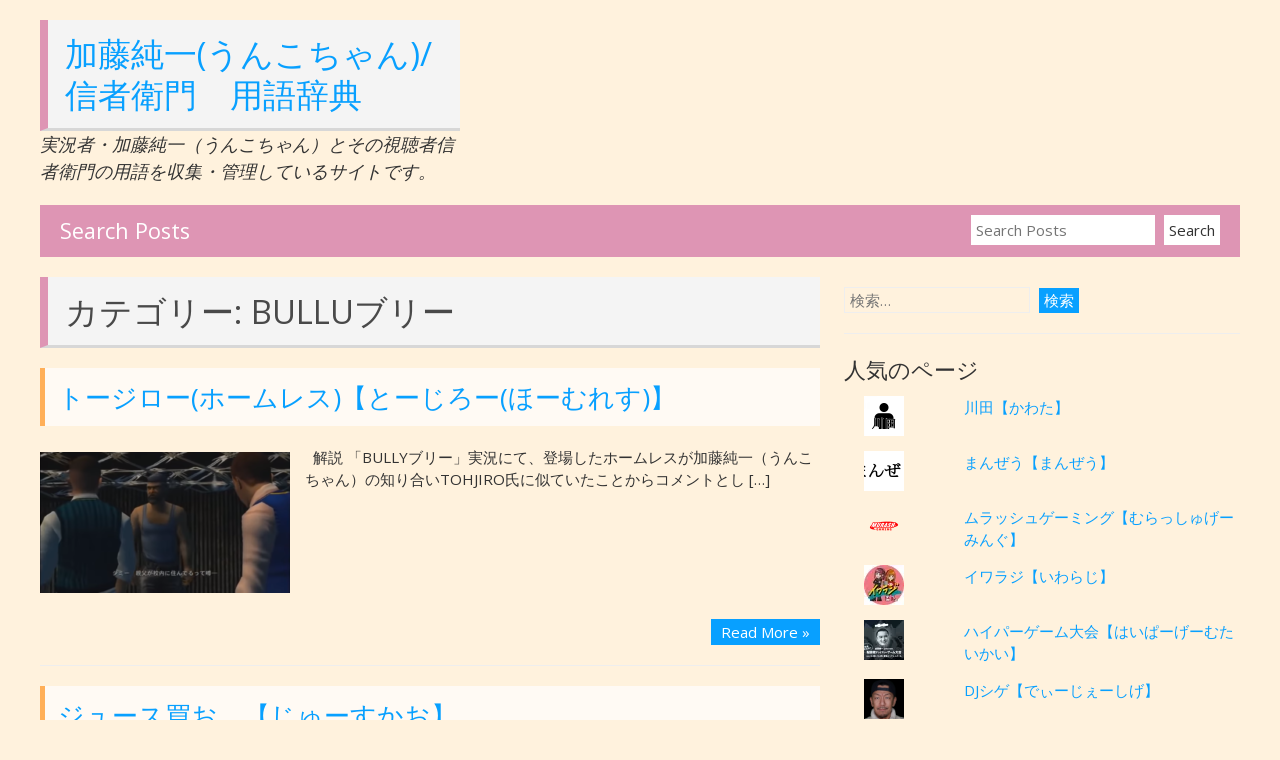

--- FILE ---
content_type: text/html; charset=UTF-8
request_url: https://emonzyaku.com/?cat=335
body_size: 13788
content:


<!DOCTYPE html>
<html lang="ja"
	prefix="og: https://ogp.me/ns#" >
<head>
	<script data-ad-client="ca-pub-6309326606066835" async src="https://pagead2.googlesyndication.com/pagead/js/adsbygoogle.js"></script>
	<meta charset="UTF-8">
	<meta name="viewport" content="width=device-width, initial-scale=1">
	<link rel="profile" href="http://gmpg.org/xfn/11">
		<title>BULLUブリー | 加藤純一(うんこちゃん)/信者衛門　用語辞典</title>

<!-- All In One SEO Pack 3.7.1[360,406] -->
<meta name="robots" content="noindex,follow" />

<script type="application/ld+json" class="aioseop-schema">{"@context":"https://schema.org","@graph":[{"@type":"Organization","@id":"https://emonzyaku.com/#organization","url":"https://emonzyaku.com/","name":"加藤純一(うんこちゃん)/信者衛門　用語辞典","sameAs":[]},{"@type":"WebSite","@id":"https://emonzyaku.com/#website","url":"https://emonzyaku.com/","name":"加藤純一(うんこちゃん)/信者衛門　用語辞典","publisher":{"@id":"https://emonzyaku.com/#organization"},"potentialAction":{"@type":"SearchAction","target":"https://emonzyaku.com/?s={search_term_string}","query-input":"required name=search_term_string"}},{"@type":"CollectionPage","@id":"https://emonzyaku.com/?cat=335#collectionpage","url":"https://emonzyaku.com/?cat=335","inLanguage":"ja","name":"BULLUブリー","isPartOf":{"@id":"https://emonzyaku.com/#website"},"breadcrumb":{"@id":"https://emonzyaku.com/?cat=335#breadcrumblist"}},{"@type":"BreadcrumbList","@id":"https://emonzyaku.com/?cat=335#breadcrumblist","itemListElement":[{"@type":"ListItem","position":1,"item":{"@type":"WebPage","@id":"https://emonzyaku.com/","url":"https://emonzyaku.com/","name":"加藤純一(うんこちゃん)/信者衛門　用語辞典"}},{"@type":"ListItem","position":2,"item":{"@type":"WebPage","@id":"https://emonzyaku.com/?cat=91","url":"https://emonzyaku.com/?cat=91","name":"作品から探す"}},{"@type":"ListItem","position":3,"item":{"@type":"WebPage","@id":"https://emonzyaku.com/?cat=335","url":"https://emonzyaku.com/?cat=335","name":"BULLUブリー"}}]}]}</script>
<link rel="canonical" href="https://emonzyaku.com/?cat=335" />
<!-- All In One SEO Pack -->
<link rel='dns-prefetch' href='//webfonts.xserver.jp' />
<link rel='dns-prefetch' href='//fonts.googleapis.com' />
<link rel='dns-prefetch' href='//s.w.org' />
<link rel='dns-prefetch' href='//c0.wp.com' />
<link rel="alternate" type="application/rss+xml" title="加藤純一(うんこちゃん)/信者衛門　用語辞典 &raquo; フィード" href="https://emonzyaku.com" />
<link rel="alternate" type="application/rss+xml" title="加藤純一(うんこちゃん)/信者衛門　用語辞典 &raquo; コメントフィード" href="https://emonzyaku.com/?feed=comments-rss2" />
<link rel="alternate" type="application/rss+xml" title="加藤純一(うんこちゃん)/信者衛門　用語辞典 &raquo; BULLUブリー カテゴリーのフィード" href="https://emonzyaku.com/?feed=rss2&#038;cat=335" />
		<script type="text/javascript">
			window._wpemojiSettings = {"baseUrl":"https:\/\/s.w.org\/images\/core\/emoji\/13.0.0\/72x72\/","ext":".png","svgUrl":"https:\/\/s.w.org\/images\/core\/emoji\/13.0.0\/svg\/","svgExt":".svg","source":{"concatemoji":"https:\/\/emonzyaku.com\/wp-includes\/js\/wp-emoji-release.min.js?ver=5.5.17"}};
			!function(e,a,t){var n,r,o,i=a.createElement("canvas"),p=i.getContext&&i.getContext("2d");function s(e,t){var a=String.fromCharCode;p.clearRect(0,0,i.width,i.height),p.fillText(a.apply(this,e),0,0);e=i.toDataURL();return p.clearRect(0,0,i.width,i.height),p.fillText(a.apply(this,t),0,0),e===i.toDataURL()}function c(e){var t=a.createElement("script");t.src=e,t.defer=t.type="text/javascript",a.getElementsByTagName("head")[0].appendChild(t)}for(o=Array("flag","emoji"),t.supports={everything:!0,everythingExceptFlag:!0},r=0;r<o.length;r++)t.supports[o[r]]=function(e){if(!p||!p.fillText)return!1;switch(p.textBaseline="top",p.font="600 32px Arial",e){case"flag":return s([127987,65039,8205,9895,65039],[127987,65039,8203,9895,65039])?!1:!s([55356,56826,55356,56819],[55356,56826,8203,55356,56819])&&!s([55356,57332,56128,56423,56128,56418,56128,56421,56128,56430,56128,56423,56128,56447],[55356,57332,8203,56128,56423,8203,56128,56418,8203,56128,56421,8203,56128,56430,8203,56128,56423,8203,56128,56447]);case"emoji":return!s([55357,56424,8205,55356,57212],[55357,56424,8203,55356,57212])}return!1}(o[r]),t.supports.everything=t.supports.everything&&t.supports[o[r]],"flag"!==o[r]&&(t.supports.everythingExceptFlag=t.supports.everythingExceptFlag&&t.supports[o[r]]);t.supports.everythingExceptFlag=t.supports.everythingExceptFlag&&!t.supports.flag,t.DOMReady=!1,t.readyCallback=function(){t.DOMReady=!0},t.supports.everything||(n=function(){t.readyCallback()},a.addEventListener?(a.addEventListener("DOMContentLoaded",n,!1),e.addEventListener("load",n,!1)):(e.attachEvent("onload",n),a.attachEvent("onreadystatechange",function(){"complete"===a.readyState&&t.readyCallback()})),(n=t.source||{}).concatemoji?c(n.concatemoji):n.wpemoji&&n.twemoji&&(c(n.twemoji),c(n.wpemoji)))}(window,document,window._wpemojiSettings);
		</script>
		<style type="text/css">
img.wp-smiley,
img.emoji {
	display: inline !important;
	border: none !important;
	box-shadow: none !important;
	height: 1em !important;
	width: 1em !important;
	margin: 0 .07em !important;
	vertical-align: -0.1em !important;
	background: none !important;
	padding: 0 !important;
}
</style>
	<link rel='stylesheet' id='wp-block-library-css'  href='https://c0.wp.com/c/5.5.17/wp-includes/css/dist/block-library/style.min.css' type='text/css' media='all' />
<style id='wp-block-library-inline-css' type='text/css'>
.has-text-align-justify{text-align:justify;}
</style>
<link rel='stylesheet' id='wordpress-popular-posts-css-css'  href='https://emonzyaku.com/wp-content/plugins/wordpress-popular-posts/assets/css/wpp.css?ver=5.2.4' type='text/css' media='all' />
<link rel='stylesheet' id='myknowledgebase-style-css'  href='https://emonzyaku.com/wp-content/themes/myknowledgebase/style.css?ver=5.5.17' type='text/css' media='all' />
<link rel='stylesheet' id='myknowledgebase-googlefonts-css'  href='//fonts.googleapis.com/css?family=Open+Sans&#038;ver=5.5.17' type='text/css' media='all' />
<link rel='stylesheet' id='jetpack_css-css'  href='https://c0.wp.com/p/jetpack/9.0.5/css/jetpack.css' type='text/css' media='all' />
<script type='text/javascript' src='https://c0.wp.com/c/5.5.17/wp-includes/js/jquery/jquery.js' id='jquery-core-js'></script>
<script type='text/javascript' src='//webfonts.xserver.jp/js/xserver.js?ver=1.2.1' id='typesquare_std-js'></script>
<script type='application/json' id='wpp-json'>
{"sampling_active":0,"sampling_rate":100,"ajax_url":"https:\/\/emonzyaku.com\/index.php?rest_route=\/wordpress-popular-posts\/v1\/popular-posts","ID":0,"token":"902bf2b590","lang":0,"debug":0}
</script>
<script type='text/javascript' src='https://emonzyaku.com/wp-content/plugins/wordpress-popular-posts/assets/js/wpp.min.js?ver=5.2.4' id='wpp-js-js'></script>
<script type='text/javascript' src='https://emonzyaku.com/wp-content/themes/myknowledgebase/js/nav.js?ver=5.5.17' id='myknowledgebase-nav-js'></script>
<link rel="https://api.w.org/" href="https://emonzyaku.com/index.php?rest_route=/" /><link rel="alternate" type="application/json" href="https://emonzyaku.com/index.php?rest_route=/wp/v2/categories/335" /><link rel="EditURI" type="application/rsd+xml" title="RSD" href="https://emonzyaku.com/xmlrpc.php?rsd" />
<link rel="wlwmanifest" type="application/wlwmanifest+xml" href="https://emonzyaku.com/wp-includes/wlwmanifest.xml" /> 
<meta name="generator" content="WordPress 5.5.17" />
<meta name="generator" content="Site Kit by Google 1.19.0" /><style type='text/css'>img#wpstats{display:none}</style><meta name="google-site-verification" content="0e-FqG2ShTgW3Ghq9iR4MSXXMxIv1CNeLZiogPgtm6E"><style type="text/css" id="custom-background-css">
body.custom-background { background-color: #fff2dd; }
</style>
	<script async src="//pagead2.googlesyndication.com/pagead/js/adsbygoogle.js"></script><script>(adsbygoogle = window.adsbygoogle || []).push({"google_ad_client":"ca-pub-6309326606066835","enable_page_level_ads":true,"tag_partner":"site_kit"});</script><link rel="icon" href="https://emonzyaku.com/wp-content/uploads/2020/11/cropped-topga8-1-32x32.png" sizes="32x32" />
<link rel="icon" href="https://emonzyaku.com/wp-content/uploads/2020/11/cropped-topga8-1-192x192.png" sizes="192x192" />
<link rel="apple-touch-icon" href="https://emonzyaku.com/wp-content/uploads/2020/11/cropped-topga8-1-180x180.png" />
<meta name="msapplication-TileImage" content="https://emonzyaku.com/wp-content/uploads/2020/11/cropped-topga8-1-270x270.png" />
		<style type="text/css" id="wp-custom-css">
			postmetadata{
 display:none;
 
}		</style>
		</head>
<body class="archive category category-bullu category-335 custom-background">

<div id="container">
	<div id="header-first">
		<div class="logo">
							<h1><a href="https://emonzyaku.com/" title="加藤純一(うんこちゃん)/信者衛門　用語辞典">加藤純一(うんこちゃん)/信者衛門　用語辞典</a></h1>
									<div class="site-tagline">実況者・加藤純一（うんこちゃん）とその視聴者信者衛門の用語を収集・管理しているサイトです。</div>
									</div>

			</div>

	
			<div id="header-third">
			
			<h3 class="searchbar-title">Search Posts</h3>
			<form role="search" method="get" class="search-form" action="https://emonzyaku.com/">
				<input type="search" class="search-field" placeholder="Search Posts" value="" name="s" title="Search Posts" />
				<input type="submit" class="search-submit" value="Search" />
				<input type="hidden" name="post_type" value="post" />
			</form>
		</div>
	<div id="content">
	
		<h1 class="page-title">カテゴリー: <span>BULLUブリー</span></h1>
					
<article id="post-8818" class="post-list post-8818 post type-post status-publish format-standard has-post-thumbnail hentry category-bullu category-tohjiro category-19 category-6">
	
	<h2 class="post-title entry-title">
		<a href="https://emonzyaku.com/?p=8818" rel="bookmark" title="Permalink to トージロー(ホームレス)【とーじろー(ほーむれす)】"> トージロー(ホームレス)【とーじろー(ほーむれす)】</a>
	</h2>

	
<div class="postmetadata">
	Posted on <a href="https://emonzyaku.com/?p=8818"><time class="updated" datetime="2021-06-04T17:02:18+09:00">2021年6月4日</time></a> | 
	By <span class="author vcard"><a class="url fn" href="https://emonzyaku.com/?author=1">emonzyaku</a></span>			| <a href="https://emonzyaku.com/?p=8818#respond">No comments</a>	</div>

	<div class="entry-content">
		<img width="250" height="141" src="https://emonzyaku.com/wp-content/uploads/2021/06/toojirrooo-250x141.png" class="list-image wp-post-image" alt="" loading="lazy" srcset="https://emonzyaku.com/wp-content/uploads/2021/06/toojirrooo-250x141.png 250w, https://emonzyaku.com/wp-content/uploads/2021/06/toojirrooo-300x169.png 300w, https://emonzyaku.com/wp-content/uploads/2021/06/toojirrooo-1024x576.png 1024w, https://emonzyaku.com/wp-content/uploads/2021/06/toojirrooo-768x432.png 768w, https://emonzyaku.com/wp-content/uploads/2021/06/toojirrooo.png 1180w" sizes="(max-width: 250px) 100vw, 250px" />					<p>&nbsp; 解説 「BULLYブリー」実況にて、登場したホームレスが加藤純一（うんこちゃん）の知り合いTOHJIRO氏に似ていたことからコメントとし [&hellip;]</p>
			</div>

			<div class="more">
			<a class="readmore" href="https://emonzyaku.com/?p=8818" rel="bookmark">Read More &raquo;</a>
		</div>
	</article>
					
<article id="post-8797" class="post-list post-8797 post type-post status-publish format-standard has-post-thumbnail hentry category-bullu category-20 category-6">
	
	<h2 class="post-title entry-title">
		<a href="https://emonzyaku.com/?p=8797" rel="bookmark" title="Permalink to ジュース買お。【じゅーすかお】"> ジュース買お。【じゅーすかお】</a>
	</h2>

	
<div class="postmetadata">
	Posted on <a href="https://emonzyaku.com/?p=8797"><time class="updated" datetime="2021-06-03T17:51:00+09:00">2021年6月3日</time></a> | 
	By <span class="author vcard"><a class="url fn" href="https://emonzyaku.com/?author=1">emonzyaku</a></span>			| <a href="https://emonzyaku.com/?p=8797#respond">No comments</a>	</div>

	<div class="entry-content">
		<img width="250" height="141" src="https://emonzyaku.com/wp-content/uploads/2021/06/juicekao-250x141.png" class="list-image wp-post-image" alt="" loading="lazy" srcset="https://emonzyaku.com/wp-content/uploads/2021/06/juicekao-250x141.png 250w, https://emonzyaku.com/wp-content/uploads/2021/06/juicekao-300x169.png 300w, https://emonzyaku.com/wp-content/uploads/2021/06/juicekao-1024x576.png 1024w, https://emonzyaku.com/wp-content/uploads/2021/06/juicekao-768x432.png 768w, https://emonzyaku.com/wp-content/uploads/2021/06/juicekao.png 1272w" sizes="(max-width: 250px) 100vw, 250px" />					<p>&nbsp; 解説 「BULLYブリー」実況にて、ケンカ最中であるにも関わらず、近くの自販機で呑気に「ジュース買お。」といって発言された。 &#038;nbsp [&hellip;]</p>
			</div>

			<div class="more">
			<a class="readmore" href="https://emonzyaku.com/?p=8797" rel="bookmark">Read More &raquo;</a>
		</div>
	</article>
					
<article id="post-8794" class="post-list post-8794 post type-post status-publish format-standard has-post-thumbnail hentry category-bullu category-12 category-6">
	
	<h2 class="post-title entry-title">
		<a href="https://emonzyaku.com/?p=8794" rel="bookmark" title="Permalink to 喧嘩十五段【けんかじゅうごだん】"> 喧嘩十五段【けんかじゅうごだん】</a>
	</h2>

	
<div class="postmetadata">
	Posted on <a href="https://emonzyaku.com/?p=8794"><time class="updated" datetime="2021-06-03T17:47:26+09:00">2021年6月3日</time></a> | 
	By <span class="author vcard"><a class="url fn" href="https://emonzyaku.com/?author=1">emonzyaku</a></span>			| <a href="https://emonzyaku.com/?p=8794#respond">No comments</a>	</div>

	<div class="entry-content">
		<img width="250" height="140" src="https://emonzyaku.com/wp-content/uploads/2021/06/kenka15dan-250x140.png" class="list-image wp-post-image" alt="" loading="lazy" srcset="https://emonzyaku.com/wp-content/uploads/2021/06/kenka15dan-250x140.png 250w, https://emonzyaku.com/wp-content/uploads/2021/06/kenka15dan-300x169.png 300w, https://emonzyaku.com/wp-content/uploads/2021/06/kenka15dan-768x431.png 768w, https://emonzyaku.com/wp-content/uploads/2021/06/kenka15dan.png 851w" sizes="(max-width: 250px) 100vw, 250px" />					<p>&nbsp; 解説 「BULLYブリー」実況にて、ケンカに勝利した加藤純一（うんこちゃん）が発する。似た用語に「喧嘩五段」がある。 &nbsp; 【参 [&hellip;]</p>
			</div>

			<div class="more">
			<a class="readmore" href="https://emonzyaku.com/?p=8794" rel="bookmark">Read More &raquo;</a>
		</div>
	</article>
		
		<div class="post-nav">
								</div>

	</div>

	<div id="sidebar">
		<div id="search-2" class="widget widget_search"><form role="search" method="get" class="search-form" action="https://emonzyaku.com/">
				<label>
					<span class="screen-reader-text">検索:</span>
					<input type="search" class="search-field" placeholder="検索&hellip;" value="" name="s" />
				</label>
				<input type="submit" class="search-submit" value="検索" />
			</form></div><div id="top-posts-2" class="widget widget_top-posts"><h3 class="widgettitle">人気のページ</h3><ul class='widgets-list-layout no-grav'>
					<li>
						<a href="https://emonzyaku.com/?p=12283" title="川田【かわた】" class="bump-view" data-bump-view="tp">
								<img width="40" height="40" src="https://i1.wp.com/emonzyaku.com/wp-content/uploads/2023/08/kawaata.jpg?resize=40%2C40&#038;ssl=1" alt="川田【かわた】" data-pin-nopin="true" class="widgets-list-layout-blavatar"/>
							</a>
							<div class="widgets-list-layout-links">
								<a href="https://emonzyaku.com/?p=12283" title="川田【かわた】" class="bump-view" data-bump-view="tp">川田【かわた】</a>
							</div>
													</li>
										<li>
						<a href="https://emonzyaku.com/?p=12278" title="まんぜう【まんぜう】" class="bump-view" data-bump-view="tp">
								<img width="40" height="40" src="https://i0.wp.com/emonzyaku.com/wp-content/uploads/2023/08/manze.png?resize=40%2C40&#038;ssl=1" alt="まんぜう【まんぜう】" data-pin-nopin="true" class="widgets-list-layout-blavatar"/>
							</a>
							<div class="widgets-list-layout-links">
								<a href="https://emonzyaku.com/?p=12278" title="まんぜう【まんぜう】" class="bump-view" data-bump-view="tp">まんぜう【まんぜう】</a>
							</div>
													</li>
										<li>
						<a href="https://emonzyaku.com/?p=12263" title="ムラッシュゲーミング【むらっしゅげーみんぐ】" class="bump-view" data-bump-view="tp">
								<img width="40" height="40" src="https://i1.wp.com/emonzyaku.com/wp-content/uploads/2023/08/murageee.png?resize=40%2C40&#038;ssl=1" alt="ムラッシュゲーミング【むらっしゅげーみんぐ】" data-pin-nopin="true" class="widgets-list-layout-blavatar"/>
							</a>
							<div class="widgets-list-layout-links">
								<a href="https://emonzyaku.com/?p=12263" title="ムラッシュゲーミング【むらっしゅげーみんぐ】" class="bump-view" data-bump-view="tp">ムラッシュゲーミング【むらっしゅげーみんぐ】</a>
							</div>
													</li>
										<li>
						<a href="https://emonzyaku.com/?p=12260" title="イワラジ【いわらじ】" class="bump-view" data-bump-view="tp">
								<img width="40" height="40" src="https://i2.wp.com/emonzyaku.com/wp-content/uploads/2023/08/iwaraziii.jpg?resize=40%2C40&#038;ssl=1" alt="イワラジ【いわらじ】" data-pin-nopin="true" class="widgets-list-layout-blavatar"/>
							</a>
							<div class="widgets-list-layout-links">
								<a href="https://emonzyaku.com/?p=12260" title="イワラジ【いわらじ】" class="bump-view" data-bump-view="tp">イワラジ【いわらじ】</a>
							</div>
													</li>
										<li>
						<a href="https://emonzyaku.com/?p=12258" title="ハイパーゲーム大会【はいぱーげーむたいかい】" class="bump-view" data-bump-view="tp">
								<img width="40" height="40" src="https://i0.wp.com/emonzyaku.com/wp-content/uploads/2023/08/hagemu.jpg?resize=40%2C40&#038;ssl=1" alt="ハイパーゲーム大会【はいぱーげーむたいかい】" data-pin-nopin="true" class="widgets-list-layout-blavatar"/>
							</a>
							<div class="widgets-list-layout-links">
								<a href="https://emonzyaku.com/?p=12258" title="ハイパーゲーム大会【はいぱーげーむたいかい】" class="bump-view" data-bump-view="tp">ハイパーゲーム大会【はいぱーげーむたいかい】</a>
							</div>
													</li>
										<li>
						<a href="https://emonzyaku.com/?p=12251" title="DJシゲ【でぃーじぇーしげ】" class="bump-view" data-bump-view="tp">
								<img width="40" height="40" src="https://i1.wp.com/emonzyaku.com/wp-content/uploads/2023/08/DEJsige.png?resize=40%2C40&#038;ssl=1" alt="DJシゲ【でぃーじぇーしげ】" data-pin-nopin="true" class="widgets-list-layout-blavatar"/>
							</a>
							<div class="widgets-list-layout-links">
								<a href="https://emonzyaku.com/?p=12251" title="DJシゲ【でぃーじぇーしげ】" class="bump-view" data-bump-view="tp">DJシゲ【でぃーじぇーしげ】</a>
							</div>
													</li>
										<li>
						<a href="https://emonzyaku.com/?p=12248" title="はんぜう【はんぜう】" class="bump-view" data-bump-view="tp">
								<img width="40" height="40" src="https://i1.wp.com/emonzyaku.com/wp-content/uploads/2023/08/hanzeuu.png?resize=40%2C40&#038;ssl=1" alt="はんぜう【はんぜう】" data-pin-nopin="true" class="widgets-list-layout-blavatar"/>
							</a>
							<div class="widgets-list-layout-links">
								<a href="https://emonzyaku.com/?p=12248" title="はんぜう【はんぜう】" class="bump-view" data-bump-view="tp">はんぜう【はんぜう】</a>
							</div>
													</li>
										<li>
						<a href="https://emonzyaku.com/?p=12246" title="サメ博士【さめはかせ】" class="bump-view" data-bump-view="tp">
								<img width="40" height="40" src="https://i0.wp.com/emonzyaku.com/wp-content/uploads/2023/08/samaehakase.png?resize=40%2C40&#038;ssl=1" alt="サメ博士【さめはかせ】" data-pin-nopin="true" class="widgets-list-layout-blavatar"/>
							</a>
							<div class="widgets-list-layout-links">
								<a href="https://emonzyaku.com/?p=12246" title="サメ博士【さめはかせ】" class="bump-view" data-bump-view="tp">サメ博士【さめはかせ】</a>
							</div>
													</li>
										<li>
						<a href="https://emonzyaku.com/?p=12238" title="じゅぴ【じゅぴ】" class="bump-view" data-bump-view="tp">
								<img width="40" height="40" src="https://i1.wp.com/emonzyaku.com/wp-content/uploads/2023/08/zyupi.png?resize=40%2C40&#038;ssl=1" alt="じゅぴ【じゅぴ】" data-pin-nopin="true" class="widgets-list-layout-blavatar"/>
							</a>
							<div class="widgets-list-layout-links">
								<a href="https://emonzyaku.com/?p=12238" title="じゅぴ【じゅぴ】" class="bump-view" data-bump-view="tp">じゅぴ【じゅぴ】</a>
							</div>
													</li>
										<li>
						<a href="https://emonzyaku.com/?p=12220" title="あむぎり【あむぎり】" class="bump-view" data-bump-view="tp">
								<img width="40" height="40" src="https://i0.wp.com/emonzyaku.com/wp-content/uploads/2022/10/amugirii.jpg?resize=40%2C40&#038;ssl=1" alt="あむぎり【あむぎり】" data-pin-nopin="true" class="widgets-list-layout-blavatar"/>
							</a>
							<div class="widgets-list-layout-links">
								<a href="https://emonzyaku.com/?p=12220" title="あむぎり【あむぎり】" class="bump-view" data-bump-view="tp">あむぎり【あむぎり】</a>
							</div>
													</li>
					</ul>
</div><div id="custom_html-3" class="widget_text widget widget_custom_html"><h3 class="widgettitle">配信プラットフォーム</h3><div class="textwidget custom-html-widget"><p style="text-align: center;"><a href="https://www.youtube.com/channel/UCx1nAvtVDIsaGmCMSe8ofsQ" target="_blank" rel="noopener noreferrer"><img class="wp-image-9908 alignnone" src="https://emonzyaku.com/wp-content/uploads/2021/07/youtubebotton-300x300.png" alt="" width="90" height="90" /></a><a href="https://www.twitch.tv/kato_junichi0817" target="_blank" rel="noopener noreferrer"><img class="alignnone wp-image-9910" src="https://emonzyaku.com/wp-content/uploads/2021/07/twibotton-300x300.png" alt="" width="90" height="90" /></a><a href="https://ch.nicovideo.jp/unkchanel" target="_blank" rel="noopener noreferrer"><img class="alignnone wp-image-9912" src="https://emonzyaku.com/wp-content/uploads/2021/07/nicobotton-300x300.png" alt="" width="90" height="90" /></a></p>
<p style="text-align: center;"><a href="https://twitcasting.tv/unkochan1234567" target="_blank" rel="noopener noreferrer"><img class="alignnone wp-image-10730" src="https://emonzyaku.com/wp-content/uploads/2021/11/twicasssuuu-300x300.png" alt="" width="90" height="90" /></a><a href="https://twitter.com/unkochan1234567" target="_blank" rel="noopener noreferrer"><img class="alignnone wp-image-9909" src="https://emonzyaku.com/wp-content/uploads/2021/07/twitterbotton-300x300.png" alt="" width="90" height="90" /></a> <a href="https://www.youtube.com/channel/UCH-lygWpHodDff3iQurnWnQ" target="_blank" rel="noopener noreferrer"><img class="alignnone wp-image-9911" src="https://emonzyaku.com/wp-content/uploads/2021/07/kiribotton-300x300.png" alt="" width="90" height="90" /></a></p>
<p style="text-align: center;"><a href="https://www.youtube.com/channel/UCZetZElUvdElPrcstRjl9DA" target="_blank" rel="noopener noreferrer"><img class="alignnone wp-image-10729" src="https://emonzyaku.com/wp-content/uploads/2021/11/katoroad333-300x300.png" alt="" width="90" height="90" /></a><a href="https://www.youtube.com/channel/UCXy9FWrAYTzUaLJKzl_kBDw" target="_blank" rel="noopener noreferrer"><img class="alignnone wp-image-10728" src="https://emonzyaku.com/wp-content/uploads/2021/11/hokannkoooo-300x300.png" alt="" width="90" height="90" /></a> <a href="https://www.youtube.com/channel/UCeWZN7rNRQaHCtMCdHEZFqw" target="_blank" rel="noopener noreferrer"><img class="alignnone wp-image-9907" src="https://emonzyaku.com/wp-content/uploads/2021/07/pizzabotton-300x300.png" alt="" width="90" height="90" /></a></p></div></div>
		<div id="recent-posts-2" class="widget widget_recent_entries">
		<h3 class="widgettitle">最近の投稿</h3>
		<ul>
											<li>
					<a href="https://emonzyaku.com/?p=12283">川田【かわた】</a>
									</li>
											<li>
					<a href="https://emonzyaku.com/?p=12278">まんぜう【まんぜう】</a>
									</li>
											<li>
					<a href="https://emonzyaku.com/?p=12263">ムラッシュゲーミング【むらっしゅげーみんぐ】</a>
									</li>
											<li>
					<a href="https://emonzyaku.com/?p=12260">イワラジ【いわらじ】</a>
									</li>
											<li>
					<a href="https://emonzyaku.com/?p=12258">ハイパーゲーム大会【はいぱーげーむたいかい】</a>
									</li>
											<li>
					<a href="https://emonzyaku.com/?p=12251">DJシゲ【でぃーじぇーしげ】</a>
									</li>
											<li>
					<a href="https://emonzyaku.com/?p=12248">はんぜう【はんぜう】</a>
									</li>
											<li>
					<a href="https://emonzyaku.com/?p=12246">サメ博士【さめはかせ】</a>
									</li>
											<li>
					<a href="https://emonzyaku.com/?p=12238">じゅぴ【じゅぴ】</a>
									</li>
											<li>
					<a href="https://emonzyaku.com/?p=12220">あむぎり【あむぎり】</a>
									</li>
											<li>
					<a href="https://emonzyaku.com/?p=12218">アヒタカシコ【あひたかしこ】</a>
									</li>
											<li>
					<a href="https://emonzyaku.com/?p=12216">明日があるさ【あしたがあるさ】</a>
									</li>
											<li>
					<a href="https://emonzyaku.com/?p=12213">仮面武闘会【かめんぶとうかい】</a>
									</li>
											<li>
					<a href="https://emonzyaku.com/?p=12210">ジュンイチザウルス【じゅんいちざうるす】</a>
									</li>
											<li>
					<a href="https://emonzyaku.com/?p=12204">さっちゃん【さっちゃん】</a>
									</li>
					</ul>

		</div><div id="categories-2" class="widget widget_categories"><h3 class="widgettitle">カテゴリー</h3>
			<ul>
					<li class="cat-item cat-item-168"><a href="https://emonzyaku.com/?cat=168">VTuber</a> (2)
</li>
	<li class="cat-item cat-item-167"><a href="https://emonzyaku.com/?cat=167">視聴者</a> (32)
</li>
	<li class="cat-item cat-item-10"><a href="https://emonzyaku.com/?cat=10">五十音順でさがす</a> (1,791)
<ul class='children'>
	<li class="cat-item cat-item-11"><a href="https://emonzyaku.com/?cat=11">あ行</a> (306)
</li>
	<li class="cat-item cat-item-12"><a href="https://emonzyaku.com/?cat=12">か行</a> (343)
</li>
	<li class="cat-item cat-item-20"><a href="https://emonzyaku.com/?cat=20">さ行</a> (251)
</li>
	<li class="cat-item cat-item-19"><a href="https://emonzyaku.com/?cat=19">た行</a> (230)
</li>
	<li class="cat-item cat-item-18"><a href="https://emonzyaku.com/?cat=18">な行</a> (109)
</li>
	<li class="cat-item cat-item-17"><a href="https://emonzyaku.com/?cat=17">は行</a> (269)
</li>
	<li class="cat-item cat-item-16"><a href="https://emonzyaku.com/?cat=16">ま行</a> (132)
</li>
	<li class="cat-item cat-item-15"><a href="https://emonzyaku.com/?cat=15">や行</a> (71)
</li>
	<li class="cat-item cat-item-14"><a href="https://emonzyaku.com/?cat=14">ら行</a> (53)
</li>
	<li class="cat-item cat-item-13"><a href="https://emonzyaku.com/?cat=13">わ行</a> (26)
</li>
</ul>
</li>
	<li class="cat-item cat-item-7"><a href="https://emonzyaku.com/?cat=7">登場人物から探す</a> (647)
<ul class='children'>
	<li class="cat-item cat-item-397"><a href="https://emonzyaku.com/?cat=397">あむぎり</a> (1)
</li>
	<li class="cat-item cat-item-396"><a href="https://emonzyaku.com/?cat=396">アヒタカシコ</a> (1)
</li>
	<li class="cat-item cat-item-394"><a href="https://emonzyaku.com/?cat=394">葛飾北斎</a> (1)
</li>
	<li class="cat-item cat-item-393"><a href="https://emonzyaku.com/?cat=393">ミスタ（妻）</a> (3)
</li>
	<li class="cat-item cat-item-392"><a href="https://emonzyaku.com/?cat=392">ガーシーch</a> (1)
</li>
	<li class="cat-item cat-item-391"><a href="https://emonzyaku.com/?cat=391">中西アルノ</a> (1)
</li>
	<li class="cat-item cat-item-390"><a href="https://emonzyaku.com/?cat=390">伊織もえ</a> (1)
</li>
	<li class="cat-item cat-item-389"><a href="https://emonzyaku.com/?cat=389">DJふぉい</a> (2)
</li>
	<li class="cat-item cat-item-387"><a href="https://emonzyaku.com/?cat=387">山添寛(相席スタート)</a> (1)
</li>
	<li class="cat-item cat-item-386"><a href="https://emonzyaku.com/?cat=386">ザ・たっち</a> (1)
</li>
	<li class="cat-item cat-item-385"><a href="https://emonzyaku.com/?cat=385">よしなま</a> (1)
</li>
	<li class="cat-item cat-item-384"><a href="https://emonzyaku.com/?cat=384">岸大河</a> (1)
</li>
	<li class="cat-item cat-item-383"><a href="https://emonzyaku.com/?cat=383">宇内梨沙</a> (1)
</li>
	<li class="cat-item cat-item-382"><a href="https://emonzyaku.com/?cat=382">藤原聡(Official髭男dism)</a> (1)
</li>
	<li class="cat-item cat-item-381"><a href="https://emonzyaku.com/?cat=381">鳩vs鳩MAN</a> (1)
</li>
	<li class="cat-item cat-item-380"><a href="https://emonzyaku.com/?cat=380">泰葉</a> (2)
</li>
	<li class="cat-item cat-item-379"><a href="https://emonzyaku.com/?cat=379">dankeサン</a> (4)
</li>
	<li class="cat-item cat-item-378"><a href="https://emonzyaku.com/?cat=378">多井隆晴</a> (1)
</li>
	<li class="cat-item cat-item-377"><a href="https://emonzyaku.com/?cat=377">伊達朱里紗</a> (2)
</li>
	<li class="cat-item cat-item-376"><a href="https://emonzyaku.com/?cat=376">草野華余子</a> (1)
</li>
	<li class="cat-item cat-item-375"><a href="https://emonzyaku.com/?cat=375">土田浩翔</a> (1)
</li>
	<li class="cat-item cat-item-374"><a href="https://emonzyaku.com/?cat=374">ダイアン津田</a> (1)
</li>
	<li class="cat-item cat-item-373"><a href="https://emonzyaku.com/?cat=373">たいじ</a> (2)
</li>
	<li class="cat-item cat-item-372"><a href="https://emonzyaku.com/?cat=372">おおえのたかゆき</a> (4)
</li>
	<li class="cat-item cat-item-371"><a href="https://emonzyaku.com/?cat=371">玉置浩二</a> (1)
</li>
	<li class="cat-item cat-item-370"><a href="https://emonzyaku.com/?cat=370">KIHOW</a> (1)
</li>
	<li class="cat-item cat-item-369"><a href="https://emonzyaku.com/?cat=369">カズチャンネル</a> (1)
</li>
	<li class="cat-item cat-item-368"><a href="https://emonzyaku.com/?cat=368">瀬戸弘司</a> (1)
</li>
	<li class="cat-item cat-item-367"><a href="https://emonzyaku.com/?cat=367">ペリカン</a> (2)
</li>
	<li class="cat-item cat-item-366"><a href="https://emonzyaku.com/?cat=366">ボドカ</a> (1)
</li>
	<li class="cat-item cat-item-365"><a href="https://emonzyaku.com/?cat=365">k4sen(かせん)</a> (2)
</li>
	<li class="cat-item cat-item-363"><a href="https://emonzyaku.com/?cat=363">crylix(クライリックス)</a> (1)
</li>
	<li class="cat-item cat-item-362"><a href="https://emonzyaku.com/?cat=362">Tempplex</a> (1)
</li>
	<li class="cat-item cat-item-361"><a href="https://emonzyaku.com/?cat=361">ImperialHal(インペリアルハル)</a> (1)
</li>
	<li class="cat-item cat-item-360"><a href="https://emonzyaku.com/?cat=360">Shiv(シヴ)</a> (1)
</li>
	<li class="cat-item cat-item-359"><a href="https://emonzyaku.com/?cat=359">陣内智則</a> (1)
</li>
	<li class="cat-item cat-item-358"><a href="https://emonzyaku.com/?cat=358">j^p^n</a> (1)
</li>
	<li class="cat-item cat-item-357"><a href="https://emonzyaku.com/?cat=357">ガーリィレコード</a> (1)
</li>
	<li class="cat-item cat-item-356"><a href="https://emonzyaku.com/?cat=356">鳥バード</a> (1)
</li>
	<li class="cat-item cat-item-355"><a href="https://emonzyaku.com/?cat=355">KH</a> (1)
</li>
	<li class="cat-item cat-item-354"><a href="https://emonzyaku.com/?cat=354">ふうかめ</a> (1)
</li>
	<li class="cat-item cat-item-353"><a href="https://emonzyaku.com/?cat=353">ちょもす</a> (1)
</li>
	<li class="cat-item cat-item-347"><a href="https://emonzyaku.com/?cat=347">ユリース(Euriece)</a> (3)
</li>
	<li class="cat-item cat-item-346"><a href="https://emonzyaku.com/?cat=346">鶴岡聡</a> (1)
</li>
	<li class="cat-item cat-item-343"><a href="https://emonzyaku.com/?cat=343">ザコシショウ</a> (1)
</li>
	<li class="cat-item cat-item-341"><a href="https://emonzyaku.com/?cat=341">マゴ</a> (2)
</li>
	<li class="cat-item cat-item-340"><a href="https://emonzyaku.com/?cat=340">十六夜楓</a> (1)
</li>
	<li class="cat-item cat-item-339"><a href="https://emonzyaku.com/?cat=339">マックスむらい</a> (1)
</li>
	<li class="cat-item cat-item-336"><a href="https://emonzyaku.com/?cat=336">白坂翔</a> (1)
</li>
	<li class="cat-item cat-item-333"><a href="https://emonzyaku.com/?cat=333">としみつ</a> (2)
</li>
	<li class="cat-item cat-item-334"><a href="https://emonzyaku.com/?cat=334">こうちゃん(QuizKnock)</a> (1)
</li>
	<li class="cat-item cat-item-332"><a href="https://emonzyaku.com/?cat=332">虫眼鏡</a> (2)
</li>
	<li class="cat-item cat-item-331"><a href="https://emonzyaku.com/?cat=331">やみん</a> (1)
</li>
	<li class="cat-item cat-item-330"><a href="https://emonzyaku.com/?cat=330">むらまこ</a> (3)
</li>
	<li class="cat-item cat-item-329"><a href="https://emonzyaku.com/?cat=329">しばたありぼぼ</a> (2)
</li>
	<li class="cat-item cat-item-328"><a href="https://emonzyaku.com/?cat=328">茶風林</a> (1)
</li>
	<li class="cat-item cat-item-327"><a href="https://emonzyaku.com/?cat=327">木村良平</a> (1)
</li>
	<li class="cat-item cat-item-326"><a href="https://emonzyaku.com/?cat=326">浦田直也</a> (1)
</li>
	<li class="cat-item cat-item-324"><a href="https://emonzyaku.com/?cat=324">ルーマニア人デミ</a> (2)
</li>
	<li class="cat-item cat-item-323"><a href="https://emonzyaku.com/?cat=323">タッチ</a> (1)
</li>
	<li class="cat-item cat-item-322"><a href="https://emonzyaku.com/?cat=322">石田晴香</a> (2)
</li>
	<li class="cat-item cat-item-321"><a href="https://emonzyaku.com/?cat=321">さいとうゆう一ろう</a> (1)
</li>
	<li class="cat-item cat-item-320"><a href="https://emonzyaku.com/?cat=320">倖田來未</a> (1)
</li>
	<li class="cat-item cat-item-319"><a href="https://emonzyaku.com/?cat=319">久本雅美</a> (1)
</li>
	<li class="cat-item cat-item-318"><a href="https://emonzyaku.com/?cat=318">坂上忍</a> (1)
</li>
	<li class="cat-item cat-item-317"><a href="https://emonzyaku.com/?cat=317">寺田心</a> (1)
</li>
	<li class="cat-item cat-item-316"><a href="https://emonzyaku.com/?cat=316">テキサス親父</a> (1)
</li>
	<li class="cat-item cat-item-315"><a href="https://emonzyaku.com/?cat=315">茸（たけ）</a> (1)
</li>
	<li class="cat-item cat-item-314"><a href="https://emonzyaku.com/?cat=314">シケキノコ</a> (1)
</li>
	<li class="cat-item cat-item-313"><a href="https://emonzyaku.com/?cat=313">サダ</a> (1)
</li>
	<li class="cat-item cat-item-312"><a href="https://emonzyaku.com/?cat=312">倉本寿彦</a> (1)
</li>
	<li class="cat-item cat-item-311"><a href="https://emonzyaku.com/?cat=311">乙武洋匡</a> (1)
</li>
	<li class="cat-item cat-item-310"><a href="https://emonzyaku.com/?cat=310">Nくん</a> (1)
</li>
	<li class="cat-item cat-item-309"><a href="https://emonzyaku.com/?cat=309">Getting Over It(壺じじい)</a> (7)
</li>
	<li class="cat-item cat-item-308"><a href="https://emonzyaku.com/?cat=308">わっちゃん</a> (1)
</li>
	<li class="cat-item cat-item-307"><a href="https://emonzyaku.com/?cat=307">宮野くん</a> (1)
</li>
	<li class="cat-item cat-item-306"><a href="https://emonzyaku.com/?cat=306">雷魚</a> (1)
</li>
	<li class="cat-item cat-item-305"><a href="https://emonzyaku.com/?cat=305">ユイちゃん</a> (1)
</li>
	<li class="cat-item cat-item-304"><a href="https://emonzyaku.com/?cat=304">村田(15)</a> (1)
</li>
	<li class="cat-item cat-item-303"><a href="https://emonzyaku.com/?cat=303">水沢柚乃</a> (1)
</li>
	<li class="cat-item cat-item-302"><a href="https://emonzyaku.com/?cat=302">まんげ</a> (1)
</li>
	<li class="cat-item cat-item-301"><a href="https://emonzyaku.com/?cat=301">マリア</a> (2)
</li>
	<li class="cat-item cat-item-300"><a href="https://emonzyaku.com/?cat=300">末端肥大症</a> (1)
</li>
	<li class="cat-item cat-item-299"><a href="https://emonzyaku.com/?cat=299">まったん</a> (1)
</li>
	<li class="cat-item cat-item-296"><a href="https://emonzyaku.com/?cat=296">ふべさん</a> (1)
</li>
	<li class="cat-item cat-item-295"><a href="https://emonzyaku.com/?cat=295">ハマD</a> (1)
</li>
	<li class="cat-item cat-item-294"><a href="https://emonzyaku.com/?cat=294">halca</a> (1)
</li>
	<li class="cat-item cat-item-293"><a href="https://emonzyaku.com/?cat=293">ぴょん吉(Sぴょん)</a> (1)
</li>
	<li class="cat-item cat-item-292"><a href="https://emonzyaku.com/?cat=292">ファルコン</a> (1)
</li>
	<li class="cat-item cat-item-291"><a href="https://emonzyaku.com/?cat=291">ブーメランパンティー間宮</a> (1)
</li>
	<li class="cat-item cat-item-290"><a href="https://emonzyaku.com/?cat=290">ふぅ</a> (1)
</li>
	<li class="cat-item cat-item-289"><a href="https://emonzyaku.com/?cat=289">ベーダモン</a> (1)
</li>
	<li class="cat-item cat-item-288"><a href="https://emonzyaku.com/?cat=288">ペス</a> (1)
</li>
	<li class="cat-item cat-item-287"><a href="https://emonzyaku.com/?cat=287">ホース</a> (1)
</li>
	<li class="cat-item cat-item-286"><a href="https://emonzyaku.com/?cat=286">ハイパー面白い君</a> (1)
</li>
	<li class="cat-item cat-item-285"><a href="https://emonzyaku.com/?cat=285">幕末志士</a> (1)
</li>
	<li class="cat-item cat-item-284"><a href="https://emonzyaku.com/?cat=284">パイゴン</a> (1)
</li>
	<li class="cat-item cat-item-283"><a href="https://emonzyaku.com/?cat=283">ニャホニャホタマクロー</a> (1)
</li>
	<li class="cat-item cat-item-282"><a href="https://emonzyaku.com/?cat=282">佃煮のりお</a> (1)
</li>
	<li class="cat-item cat-item-281"><a href="https://emonzyaku.com/?cat=281">地理の先生</a> (1)
</li>
	<li class="cat-item cat-item-279"><a href="https://emonzyaku.com/?cat=279">ちづる</a> (1)
</li>
	<li class="cat-item cat-item-277"><a href="https://emonzyaku.com/?cat=277">だがしかし</a> (1)
</li>
	<li class="cat-item cat-item-278"><a href="https://emonzyaku.com/?cat=278">チェルシー</a> (1)
</li>
	<li class="cat-item cat-item-276"><a href="https://emonzyaku.com/?cat=276">祖父</a> (1)
</li>
	<li class="cat-item cat-item-275"><a href="https://emonzyaku.com/?cat=275">ナゾノクサ</a> (1)
</li>
	<li class="cat-item cat-item-274"><a href="https://emonzyaku.com/?cat=274">スナザメ</a> (1)
</li>
	<li class="cat-item cat-item-273"><a href="https://emonzyaku.com/?cat=273">スーツマン</a> (1)
</li>
	<li class="cat-item cat-item-272"><a href="https://emonzyaku.com/?cat=272">女医</a> (1)
</li>
	<li class="cat-item cat-item-271"><a href="https://emonzyaku.com/?cat=271">シャドームーン</a> (1)
</li>
	<li class="cat-item cat-item-270"><a href="https://emonzyaku.com/?cat=270">砂川信哉</a> (1)
</li>
	<li class="cat-item cat-item-269"><a href="https://emonzyaku.com/?cat=269">鈴木先生</a> (1)
</li>
	<li class="cat-item cat-item-268"><a href="https://emonzyaku.com/?cat=268">レトルト</a> (1)
</li>
	<li class="cat-item cat-item-266"><a href="https://emonzyaku.com/?cat=266">さち子</a> (1)
</li>
	<li class="cat-item cat-item-265"><a href="https://emonzyaku.com/?cat=265">こぶ平</a> (1)
</li>
	<li class="cat-item cat-item-264"><a href="https://emonzyaku.com/?cat=264">にわとり</a> (1)
</li>
	<li class="cat-item cat-item-263"><a href="https://emonzyaku.com/?cat=263">しょこたん</a> (2)
</li>
	<li class="cat-item cat-item-262"><a href="https://emonzyaku.com/?cat=262">筋肉</a> (1)
</li>
	<li class="cat-item cat-item-261"><a href="https://emonzyaku.com/?cat=261">くくる</a> (1)
</li>
	<li class="cat-item cat-item-260"><a href="https://emonzyaku.com/?cat=260">クリッパ</a> (1)
</li>
	<li class="cat-item cat-item-259"><a href="https://emonzyaku.com/?cat=259">カバちゃん</a> (1)
</li>
	<li class="cat-item cat-item-258"><a href="https://emonzyaku.com/?cat=258">キャバ嬢(ホビット)</a> (1)
</li>
	<li class="cat-item cat-item-257"><a href="https://emonzyaku.com/?cat=257">リサ先生</a> (2)
</li>
	<li class="cat-item cat-item-256"><a href="https://emonzyaku.com/?cat=256">音無白野</a> (1)
</li>
	<li class="cat-item cat-item-255"><a href="https://emonzyaku.com/?cat=255">M(ベイビー)</a> (1)
</li>
	<li class="cat-item cat-item-254"><a href="https://emonzyaku.com/?cat=254">エピ連</a> (3)
</li>
	<li class="cat-item cat-item-253"><a href="https://emonzyaku.com/?cat=253">笠崎先生</a> (1)
</li>
	<li class="cat-item cat-item-251"><a href="https://emonzyaku.com/?cat=251">御手洗いくん</a> (1)
</li>
	<li class="cat-item cat-item-252"><a href="https://emonzyaku.com/?cat=252">東条ジョナ</a> (1)
</li>
	<li class="cat-item cat-item-250"><a href="https://emonzyaku.com/?cat=250">いっちゃん</a> (1)
</li>
	<li class="cat-item cat-item-249"><a href="https://emonzyaku.com/?cat=249">伊藤ちゃん</a> (1)
</li>
	<li class="cat-item cat-item-248"><a href="https://emonzyaku.com/?cat=248">海野名津紀(けんぴ。)</a> (2)
</li>
	<li class="cat-item cat-item-247"><a href="https://emonzyaku.com/?cat=247">石川典行</a> (1)
</li>
	<li class="cat-item cat-item-246"><a href="https://emonzyaku.com/?cat=246">いたこ</a> (1)
</li>
	<li class="cat-item cat-item-245"><a href="https://emonzyaku.com/?cat=245">イグアナ</a> (2)
</li>
	<li class="cat-item cat-item-243"><a href="https://emonzyaku.com/?cat=243">あほの坂田。</a> (1)
</li>
	<li class="cat-item cat-item-242"><a href="https://emonzyaku.com/?cat=242">ゴリラ</a> (1)
</li>
	<li class="cat-item cat-item-241"><a href="https://emonzyaku.com/?cat=241">赤西仁</a> (1)
</li>
	<li class="cat-item cat-item-240"><a href="https://emonzyaku.com/?cat=240">Rさん</a> (1)
</li>
	<li class="cat-item cat-item-238"><a href="https://emonzyaku.com/?cat=238">デヴィ夫人</a> (2)
</li>
	<li class="cat-item cat-item-239"><a href="https://emonzyaku.com/?cat=239">Rくん</a> (1)
</li>
	<li class="cat-item cat-item-237"><a href="https://emonzyaku.com/?cat=237">うきょち</a> (1)
</li>
	<li class="cat-item cat-item-236"><a href="https://emonzyaku.com/?cat=236">宮崎駿</a> (3)
</li>
	<li class="cat-item cat-item-235"><a href="https://emonzyaku.com/?cat=235">天狗ちゃん</a> (4)
</li>
	<li class="cat-item cat-item-234"><a href="https://emonzyaku.com/?cat=234">森本レオ</a> (1)
</li>
	<li class="cat-item cat-item-233"><a href="https://emonzyaku.com/?cat=233">Loi</a> (1)
</li>
	<li class="cat-item cat-item-232"><a href="https://emonzyaku.com/?cat=232">武田鉄矢</a> (3)
</li>
	<li class="cat-item cat-item-231"><a href="https://emonzyaku.com/?cat=231">すもも</a> (2)
</li>
	<li class="cat-item cat-item-230"><a href="https://emonzyaku.com/?cat=230">Junyaじゅんや</a> (1)
</li>
	<li class="cat-item cat-item-229"><a href="https://emonzyaku.com/?cat=229">北斗晶</a> (1)
</li>
	<li class="cat-item cat-item-228"><a href="https://emonzyaku.com/?cat=228">uuna</a> (2)
</li>
	<li class="cat-item cat-item-227"><a href="https://emonzyaku.com/?cat=227">力也</a> (1)
</li>
	<li class="cat-item cat-item-226"><a href="https://emonzyaku.com/?cat=226">まいしゃん</a> (1)
</li>
	<li class="cat-item cat-item-224"><a href="https://emonzyaku.com/?cat=224">細木数子</a> (2)
</li>
	<li class="cat-item cat-item-223"><a href="https://emonzyaku.com/?cat=223">P-P</a> (1)
</li>
	<li class="cat-item cat-item-222"><a href="https://emonzyaku.com/?cat=222">つわはす</a> (1)
</li>
	<li class="cat-item cat-item-221"><a href="https://emonzyaku.com/?cat=221">ブラックエンペラー</a> (2)
</li>
	<li class="cat-item cat-item-220"><a href="https://emonzyaku.com/?cat=220">しんすけ</a> (1)
</li>
	<li class="cat-item cat-item-219"><a href="https://emonzyaku.com/?cat=219">オレンジの民</a> (2)
</li>
	<li class="cat-item cat-item-217"><a href="https://emonzyaku.com/?cat=217">TOSHI(X-JAPAN)</a> (1)
</li>
	<li class="cat-item cat-item-216"><a href="https://emonzyaku.com/?cat=216">フジタ(ゲーム芸人)</a> (1)
</li>
	<li class="cat-item cat-item-215"><a href="https://emonzyaku.com/?cat=215">百花繚乱</a> (1)
</li>
	<li class="cat-item cat-item-214"><a href="https://emonzyaku.com/?cat=214">Ninja</a> (1)
</li>
	<li class="cat-item cat-item-213"><a href="https://emonzyaku.com/?cat=213">まえだゆう(ちゃんころぴー)</a> (1)
</li>
	<li class="cat-item cat-item-212"><a href="https://emonzyaku.com/?cat=212">ダルビッシュ有</a> (2)
</li>
	<li class="cat-item cat-item-211"><a href="https://emonzyaku.com/?cat=211">ナオトTV(naotolive)</a> (2)
</li>
	<li class="cat-item cat-item-210"><a href="https://emonzyaku.com/?cat=210">XQC</a> (1)
</li>
	<li class="cat-item cat-item-209"><a href="https://emonzyaku.com/?cat=209">Atagi</a> (2)
</li>
	<li class="cat-item cat-item-208"><a href="https://emonzyaku.com/?cat=208">TOHJIRO</a> (4)
</li>
	<li class="cat-item cat-item-206"><a href="https://emonzyaku.com/?cat=206">ロバート山本</a> (1)
</li>
	<li class="cat-item cat-item-205"><a href="https://emonzyaku.com/?cat=205">総長ウララ</a> (2)
</li>
	<li class="cat-item cat-item-204"><a href="https://emonzyaku.com/?cat=204">ワタナベマホト</a> (1)
</li>
	<li class="cat-item cat-item-203"><a href="https://emonzyaku.com/?cat=203">ルビー(フィリピンの彼女)</a> (3)
</li>
	<li class="cat-item cat-item-202"><a href="https://emonzyaku.com/?cat=202">本田翼</a> (2)
</li>
	<li class="cat-item cat-item-200"><a href="https://emonzyaku.com/?cat=200">ホリエモン(堀江貴文)</a> (5)
</li>
	<li class="cat-item cat-item-198"><a href="https://emonzyaku.com/?cat=198">ナンチャン(南原清隆)</a> (1)
</li>
	<li class="cat-item cat-item-197"><a href="https://emonzyaku.com/?cat=197">祖母（ゆうこ）</a> (5)
</li>
	<li class="cat-item cat-item-196"><a href="https://emonzyaku.com/?cat=196">チャック</a> (1)
</li>
	<li class="cat-item cat-item-193"><a href="https://emonzyaku.com/?cat=193">サワヤン</a> (2)
</li>
	<li class="cat-item cat-item-191"><a href="https://emonzyaku.com/?cat=191">前澤社長</a> (2)
</li>
	<li class="cat-item cat-item-190"><a href="https://emonzyaku.com/?cat=190">フジ</a> (1)
</li>
	<li class="cat-item cat-item-189"><a href="https://emonzyaku.com/?cat=189">ヒラ</a> (1)
</li>
	<li class="cat-item cat-item-188"><a href="https://emonzyaku.com/?cat=188">恭一郎</a> (1)
</li>
	<li class="cat-item cat-item-184"><a href="https://emonzyaku.com/?cat=184">あっさりしょこ</a> (1)
</li>
	<li class="cat-item cat-item-182"><a href="https://emonzyaku.com/?cat=182">ギャランドゥ中学生</a> (2)
</li>
	<li class="cat-item cat-item-180"><a href="https://emonzyaku.com/?cat=180">ラファエル</a> (1)
</li>
	<li class="cat-item cat-item-181"><a href="https://emonzyaku.com/?cat=181">選民思想の民</a> (1)
</li>
	<li class="cat-item cat-item-179"><a href="https://emonzyaku.com/?cat=179">よっさん</a> (1)
</li>
	<li class="cat-item cat-item-178"><a href="https://emonzyaku.com/?cat=178">ゆのん</a> (1)
</li>
	<li class="cat-item cat-item-177"><a href="https://emonzyaku.com/?cat=177">HIKAKIN</a> (4)
</li>
	<li class="cat-item cat-item-175"><a href="https://emonzyaku.com/?cat=175">野田草履</a> (1)
</li>
	<li class="cat-item cat-item-173"><a href="https://emonzyaku.com/?cat=173">凸激者あっきー</a> (2)
</li>
	<li class="cat-item cat-item-172"><a href="https://emonzyaku.com/?cat=172">ティモンディ高岸</a> (1)
</li>
	<li class="cat-item cat-item-171"><a href="https://emonzyaku.com/?cat=171">ちくのぼ</a> (2)
</li>
	<li class="cat-item cat-item-170"><a href="https://emonzyaku.com/?cat=170">しみけん</a> (1)
</li>
	<li class="cat-item cat-item-169"><a href="https://emonzyaku.com/?cat=169">シバター</a> (1)
</li>
	<li class="cat-item cat-item-165"><a href="https://emonzyaku.com/?cat=165">アイク</a> (1)
</li>
	<li class="cat-item cat-item-164"><a href="https://emonzyaku.com/?cat=164">金バエ</a> (3)
</li>
	<li class="cat-item cat-item-163"><a href="https://emonzyaku.com/?cat=163">てんちむ</a> (1)
</li>
	<li class="cat-item cat-item-162"><a href="https://emonzyaku.com/?cat=162">まろん</a> (2)
</li>
	<li class="cat-item cat-item-161"><a href="https://emonzyaku.com/?cat=161">ニューヨーク</a> (3)
</li>
	<li class="cat-item cat-item-160"><a href="https://emonzyaku.com/?cat=160">パンツマン</a> (3)
</li>
	<li class="cat-item cat-item-159"><a href="https://emonzyaku.com/?cat=159">おかだくん</a> (2)
</li>
	<li class="cat-item cat-item-158"><a href="https://emonzyaku.com/?cat=158">口笛奏者YOKO</a> (2)
</li>
	<li class="cat-item cat-item-156"><a href="https://emonzyaku.com/?cat=156">まっこう</a> (1)
</li>
	<li class="cat-item cat-item-152"><a href="https://emonzyaku.com/?cat=152">SEIKIN</a> (1)
</li>
	<li class="cat-item cat-item-151"><a href="https://emonzyaku.com/?cat=151">幼女に手●ンの民</a> (1)
</li>
	<li class="cat-item cat-item-147"><a href="https://emonzyaku.com/?cat=147">くまだまさし</a> (2)
</li>
	<li class="cat-item cat-item-146"><a href="https://emonzyaku.com/?cat=146">フロム北尾さん</a> (2)
</li>
	<li class="cat-item cat-item-119"><a href="https://emonzyaku.com/?cat=119">ローゼン・シャルマ</a> (3)
</li>
	<li class="cat-item cat-item-125"><a href="https://emonzyaku.com/?cat=125">野球YouTuber向</a> (3)
</li>
	<li class="cat-item cat-item-127"><a href="https://emonzyaku.com/?cat=127">ゆたぼん</a> (1)
</li>
	<li class="cat-item cat-item-123"><a href="https://emonzyaku.com/?cat=123">へずまりゅう</a> (3)
</li>
	<li class="cat-item cat-item-117"><a href="https://emonzyaku.com/?cat=117">ヒカル【ひかる】</a> (4)
</li>
	<li class="cat-item cat-item-113"><a href="https://emonzyaku.com/?cat=113">ネジ</a> (2)
</li>
	<li class="cat-item cat-item-106"><a href="https://emonzyaku.com/?cat=106">手越祐也</a> (2)
</li>
	<li class="cat-item cat-item-101"><a href="https://emonzyaku.com/?cat=101">ジャングル大西</a> (3)
</li>
	<li class="cat-item cat-item-99"><a href="https://emonzyaku.com/?cat=99">saluku（サルク）</a> (2)
</li>
	<li class="cat-item cat-item-84"><a href="https://emonzyaku.com/?cat=84">TAKUYA∞（UVERworld）</a> (1)
</li>
	<li class="cat-item cat-item-83"><a href="https://emonzyaku.com/?cat=83">TAKA（ONE OK ROCK）</a> (2)
</li>
	<li class="cat-item cat-item-86"><a href="https://emonzyaku.com/?cat=86">川上量生</a> (3)
</li>
	<li class="cat-item cat-item-97"><a href="https://emonzyaku.com/?cat=97">コレコレ</a> (2)
</li>
	<li class="cat-item cat-item-96"><a href="https://emonzyaku.com/?cat=96">ヌキ（大貫晋也）</a> (5)
</li>
	<li class="cat-item cat-item-90"><a href="https://emonzyaku.com/?cat=90">桑田（桑田真澄）</a> (3)
</li>
	<li class="cat-item cat-item-89"><a href="https://emonzyaku.com/?cat=89">夏野（夏野剛）</a> (4)
</li>
	<li class="cat-item cat-item-88"><a href="https://emonzyaku.com/?cat=88">栗田（栗田穣崇）</a> (5)
</li>
	<li class="cat-item cat-item-87"><a href="https://emonzyaku.com/?cat=87">鎌田</a> (2)
</li>
	<li class="cat-item cat-item-85"><a href="https://emonzyaku.com/?cat=85">アパチャイ</a> (1)
</li>
	<li class="cat-item cat-item-82"><a href="https://emonzyaku.com/?cat=82">サカナクション山口</a> (1)
</li>
	<li class="cat-item cat-item-81"><a href="https://emonzyaku.com/?cat=81">八代拓</a> (2)
</li>
	<li class="cat-item cat-item-80"><a href="https://emonzyaku.com/?cat=80">スケボーキング</a> (2)
</li>
	<li class="cat-item cat-item-79"><a href="https://emonzyaku.com/?cat=79">VTuber</a> (1)
</li>
	<li class="cat-item cat-item-78"><a href="https://emonzyaku.com/?cat=78">セイキン（SEIKIN TV）</a> (2)
</li>
	<li class="cat-item cat-item-77"><a href="https://emonzyaku.com/?cat=77">MasuoTV（マスオTV）</a> (2)
</li>
	<li class="cat-item cat-item-76"><a href="https://emonzyaku.com/?cat=76">甥っ子</a> (6)
</li>
	<li class="cat-item cat-item-75"><a href="https://emonzyaku.com/?cat=75">あゆみん（きみと歩実）</a> (1)
</li>
	<li class="cat-item cat-item-73"><a href="https://emonzyaku.com/?cat=73">あばれる君</a> (3)
</li>
	<li class="cat-item cat-item-72"><a href="https://emonzyaku.com/?cat=72">はじめしゃちょー</a> (2)
</li>
	<li class="cat-item cat-item-70"><a href="https://emonzyaku.com/?cat=70">あつし</a> (3)
</li>
	<li class="cat-item cat-item-69"><a href="https://emonzyaku.com/?cat=69">あさのひかり</a> (2)
</li>
	<li class="cat-item cat-item-67"><a href="https://emonzyaku.com/?cat=67">恭一郎（宇佐美恭一郎）</a> (1)
</li>
	<li class="cat-item cat-item-66"><a href="https://emonzyaku.com/?cat=66">5月病マリオ</a> (4)
</li>
	<li class="cat-item cat-item-65"><a href="https://emonzyaku.com/?cat=65">せらみかる</a> (2)
</li>
	<li class="cat-item cat-item-64"><a href="https://emonzyaku.com/?cat=64">MOSHIMO岩淵</a> (9)
</li>
	<li class="cat-item cat-item-63"><a href="https://emonzyaku.com/?cat=63">ゆゆうた</a> (5)
</li>
	<li class="cat-item cat-item-62"><a href="https://emonzyaku.com/?cat=62">Gero（金城敬樹）</a> (6)
</li>
	<li class="cat-item cat-item-61"><a href="https://emonzyaku.com/?cat=61">みゃこ</a> (14)
</li>
	<li class="cat-item cat-item-60"><a href="https://emonzyaku.com/?cat=60">スタヌ（StylishNoob）</a> (6)
</li>
	<li class="cat-item cat-item-59"><a href="https://emonzyaku.com/?cat=59">やまとん先生（ YamatoN）</a> (1)
</li>
	<li class="cat-item cat-item-58"><a href="https://emonzyaku.com/?cat=58">スパイギア（SPYGEA）</a> (4)
</li>
	<li class="cat-item cat-item-57"><a href="https://emonzyaku.com/?cat=57">釈迦（SHAKA）</a> (5)
</li>
	<li class="cat-item cat-item-56"><a href="https://emonzyaku.com/?cat=56">NER</a> (2)
</li>
	<li class="cat-item cat-item-55"><a href="https://emonzyaku.com/?cat=55">コーエーテクモ山口P</a> (2)
</li>
	<li class="cat-item cat-item-53"><a href="https://emonzyaku.com/?cat=53">ブルスタ松本さん</a> (5)
</li>
	<li class="cat-item cat-item-52"><a href="https://emonzyaku.com/?cat=52">鋼兵</a> (2)
</li>
	<li class="cat-item cat-item-51"><a href="https://emonzyaku.com/?cat=51">高田健志</a> (8)
</li>
	<li class="cat-item cat-item-49"><a href="https://emonzyaku.com/?cat=49">偽純（カロ藤糸屯一）</a> (3)
</li>
	<li class="cat-item cat-item-48"><a href="https://emonzyaku.com/?cat=48">ウナちゃんマン（佐野智則）</a> (6)
</li>
	<li class="cat-item cat-item-47"><a href="https://emonzyaku.com/?cat=47">横山緑</a> (21)
</li>
	<li class="cat-item cat-item-46"><a href="https://emonzyaku.com/?cat=46">ポーちゃん</a> (2)
</li>
	<li class="cat-item cat-item-45"><a href="https://emonzyaku.com/?cat=45">じゃる</a> (1)
</li>
	<li class="cat-item cat-item-44"><a href="https://emonzyaku.com/?cat=44">ひろゆき（西村博之）</a> (16)
</li>
	<li class="cat-item cat-item-43"><a href="https://emonzyaku.com/?cat=43">長谷川P</a> (3)
</li>
	<li class="cat-item cat-item-42"><a href="https://emonzyaku.com/?cat=42">モノガタリ木村</a> (6)
</li>
	<li class="cat-item cat-item-40"><a href="https://emonzyaku.com/?cat=40">キヨ</a> (4)
</li>
	<li class="cat-item cat-item-39"><a href="https://emonzyaku.com/?cat=39">セピア</a> (6)
</li>
	<li class="cat-item cat-item-38"><a href="https://emonzyaku.com/?cat=38">唯我</a> (3)
</li>
	<li class="cat-item cat-item-37"><a href="https://emonzyaku.com/?cat=37">鮫肌アッコ</a> (1)
</li>
	<li class="cat-item cat-item-36"><a href="https://emonzyaku.com/?cat=36">シャーク（姉）</a> (7)
</li>
	<li class="cat-item cat-item-35"><a href="https://emonzyaku.com/?cat=35">蟹江（父）</a> (10)
</li>
	<li class="cat-item cat-item-34"><a href="https://emonzyaku.com/?cat=34">尚子（母）</a> (2)
</li>
	<li class="cat-item cat-item-33"><a href="https://emonzyaku.com/?cat=33">ゴロリ</a> (6)
</li>
	<li class="cat-item cat-item-32"><a href="https://emonzyaku.com/?cat=32">Tom-Hack</a> (5)
</li>
	<li class="cat-item cat-item-31"><a href="https://emonzyaku.com/?cat=31">オーイシマサヨシ</a> (28)
</li>
	<li class="cat-item cat-item-30"><a href="https://emonzyaku.com/?cat=30">こくじん（太田勝久）</a> (18)
</li>
	<li class="cat-item cat-item-29"><a href="https://emonzyaku.com/?cat=29">こーすけ</a> (9)
</li>
	<li class="cat-item cat-item-28"><a href="https://emonzyaku.com/?cat=28">つるおかかものはし</a> (6)
</li>
	<li class="cat-item cat-item-27"><a href="https://emonzyaku.com/?cat=27">おにや(o-228)</a> (14)
</li>
	<li class="cat-item cat-item-26"><a href="https://emonzyaku.com/?cat=26">はんじょう</a> (13)
</li>
	<li class="cat-item cat-item-25"><a href="https://emonzyaku.com/?cat=25">もこう（馬場豊）</a> (54)
</li>
	<li class="cat-item cat-item-24"><a href="https://emonzyaku.com/?cat=24">布団ちゃん(まっちゃん)</a> (63)
</li>
	<li class="cat-item cat-item-23"><a href="https://emonzyaku.com/?cat=23">蛇足（川村大介）</a> (17)
</li>
	<li class="cat-item cat-item-22"><a href="https://emonzyaku.com/?cat=22">やまだひさし</a> (6)
</li>
	<li class="cat-item cat-item-21"><a href="https://emonzyaku.com/?cat=21">よっちゃん</a> (13)
</li>
</ul>
</li>
	<li class="cat-item cat-item-91 current-cat-parent current-cat-ancestor"><a href="https://emonzyaku.com/?cat=91">作品から探す</a> (611)
<ul class='children'>
	<li class="cat-item cat-item-395"><a href="https://emonzyaku.com/?cat=395">ウルトラ怪獣モンスターファーム</a> (1)
</li>
	<li class="cat-item cat-item-388"><a href="https://emonzyaku.com/?cat=388">カウンターファイト</a> (1)
</li>
	<li class="cat-item cat-item-364"><a href="https://emonzyaku.com/?cat=364">CALL OF DUTYシリーズ</a> (1)
</li>
	<li class="cat-item cat-item-352"><a href="https://emonzyaku.com/?cat=352">超サイヤ伝説</a> (1)
</li>
	<li class="cat-item cat-item-351"><a href="https://emonzyaku.com/?cat=351">ICO</a> (2)
</li>
	<li class="cat-item cat-item-350"><a href="https://emonzyaku.com/?cat=350">パワプロ</a> (2)
</li>
	<li class="cat-item cat-item-349"><a href="https://emonzyaku.com/?cat=349">PUZZLE BOBBLE-パズルボブル-</a> (1)
</li>
	<li class="cat-item cat-item-348"><a href="https://emonzyaku.com/?cat=348">モンスターハンターワールド</a> (1)
</li>
	<li class="cat-item cat-item-345"><a href="https://emonzyaku.com/?cat=345">GTAV</a> (2)
</li>
	<li class="cat-item cat-item-344"><a href="https://emonzyaku.com/?cat=344">BATTLEFIELD4</a> (1)
</li>
	<li class="cat-item cat-item-342"><a href="https://emonzyaku.com/?cat=342">ウマ娘 プリティーダービー</a> (3)
</li>
	<li class="cat-item cat-item-338"><a href="https://emonzyaku.com/?cat=338">BEYOND -Two Souls-</a> (1)
</li>
	<li class="cat-item cat-item-337"><a href="https://emonzyaku.com/?cat=337">バイオハザード5</a> (1)
</li>
	<li class="cat-item cat-item-335 current-cat"><a aria-current="page" href="https://emonzyaku.com/?cat=335">BULLUブリー</a> (3)
</li>
	<li class="cat-item cat-item-325"><a href="https://emonzyaku.com/?cat=325">Newポケモンスナップ</a> (1)
</li>
	<li class="cat-item cat-item-298"><a href="https://emonzyaku.com/?cat=298">ドラゴンクエストⅪ</a> (1)
</li>
	<li class="cat-item cat-item-297"><a href="https://emonzyaku.com/?cat=297">ドラゴンクエストⅤ</a> (1)
</li>
	<li class="cat-item cat-item-280"><a href="https://emonzyaku.com/?cat=280">逆転裁判</a> (1)
</li>
	<li class="cat-item cat-item-267"><a href="https://emonzyaku.com/?cat=267">アイドルマスター</a> (3)
</li>
	<li class="cat-item cat-item-244"><a href="https://emonzyaku.com/?cat=244">Life is Strange</a> (9)
</li>
	<li class="cat-item cat-item-225"><a href="https://emonzyaku.com/?cat=225">ドラゴンボール</a> (2)
</li>
	<li class="cat-item cat-item-218"><a href="https://emonzyaku.com/?cat=218">ポケパーク</a> (1)
</li>
	<li class="cat-item cat-item-207"><a href="https://emonzyaku.com/?cat=207">アニメスタジオ物語</a> (29)
</li>
	<li class="cat-item cat-item-201"><a href="https://emonzyaku.com/?cat=201">ダークソウル2</a> (4)
</li>
	<li class="cat-item cat-item-199"><a href="https://emonzyaku.com/?cat=199">GANTZガンツ</a> (1)
</li>
	<li class="cat-item cat-item-195"><a href="https://emonzyaku.com/?cat=195">るろうに剣心</a> (1)
</li>
	<li class="cat-item cat-item-194"><a href="https://emonzyaku.com/?cat=194">ヘビーレイン</a> (9)
</li>
	<li class="cat-item cat-item-192"><a href="https://emonzyaku.com/?cat=192">SLAM DUNK</a> (1)
</li>
	<li class="cat-item cat-item-187"><a href="https://emonzyaku.com/?cat=187">ダークソウル</a> (5)
</li>
	<li class="cat-item cat-item-186"><a href="https://emonzyaku.com/?cat=186">ストリートファイター</a> (1)
</li>
	<li class="cat-item cat-item-185"><a href="https://emonzyaku.com/?cat=185">ウイニングイレブン2018</a> (1)
</li>
	<li class="cat-item cat-item-183"><a href="https://emonzyaku.com/?cat=183">イナズマイレブン</a> (9)
</li>
	<li class="cat-item cat-item-174"><a href="https://emonzyaku.com/?cat=174">桃太郎電鉄</a> (1)
</li>
	<li class="cat-item cat-item-157"><a href="https://emonzyaku.com/?cat=157">Among Us</a> (5)
</li>
	<li class="cat-item cat-item-155"><a href="https://emonzyaku.com/?cat=155">Undertaleアンダーテイル</a> (1)
</li>
	<li class="cat-item cat-item-149"><a href="https://emonzyaku.com/?cat=149">ONEPIECE</a> (2)
</li>
	<li class="cat-item cat-item-148"><a href="https://emonzyaku.com/?cat=148">Besiege</a> (2)
</li>
	<li class="cat-item cat-item-145"><a href="https://emonzyaku.com/?cat=145">こだわりラーメン館～全国編～</a> (23)
</li>
	<li class="cat-item cat-item-144"><a href="https://emonzyaku.com/?cat=144">ドラクエジョーカー</a> (1)
</li>
	<li class="cat-item cat-item-142"><a href="https://emonzyaku.com/?cat=142">DETROITデトロイト</a> (8)
</li>
	<li class="cat-item cat-item-143"><a href="https://emonzyaku.com/?cat=143">ゲーム発展国＋＋</a> (45)
</li>
	<li class="cat-item cat-item-141"><a href="https://emonzyaku.com/?cat=141">PUBG</a> (11)
</li>
	<li class="cat-item cat-item-140"><a href="https://emonzyaku.com/?cat=140">ラストオブアス</a> (9)
</li>
	<li class="cat-item cat-item-130"><a href="https://emonzyaku.com/?cat=130">マリオメーカー</a> (2)
</li>
	<li class="cat-item cat-item-122"><a href="https://emonzyaku.com/?cat=122">Passpartoutパスパルトゥー</a> (1)
</li>
	<li class="cat-item cat-item-121"><a href="https://emonzyaku.com/?cat=121">MINECRAFTマインクラフト</a> (27)
</li>
	<li class="cat-item cat-item-118"><a href="https://emonzyaku.com/?cat=118">加藤純一の森2</a> (3)
</li>
	<li class="cat-item cat-item-108"><a href="https://emonzyaku.com/?cat=108">RUST</a> (49)
</li>
	<li class="cat-item cat-item-107"><a href="https://emonzyaku.com/?cat=107">信長の野望</a> (3)
</li>
	<li class="cat-item cat-item-138"><a href="https://emonzyaku.com/?cat=138">クロノ・トリガー</a> (1)
</li>
	<li class="cat-item cat-item-136"><a href="https://emonzyaku.com/?cat=136">赤マント</a> (3)
</li>
	<li class="cat-item cat-item-135"><a href="https://emonzyaku.com/?cat=135">ウイニングポスト</a> (1)
</li>
	<li class="cat-item cat-item-132"><a href="https://emonzyaku.com/?cat=132">ドラゴンクエストⅢ</a> (3)
</li>
	<li class="cat-item cat-item-131"><a href="https://emonzyaku.com/?cat=131">影廊ShadowCorridor</a> (4)
</li>
	<li class="cat-item cat-item-126"><a href="https://emonzyaku.com/?cat=126">キングダム</a> (2)
</li>
	<li class="cat-item cat-item-129"><a href="https://emonzyaku.com/?cat=129">リモザード</a> (1)
</li>
	<li class="cat-item cat-item-128"><a href="https://emonzyaku.com/?cat=128">進撃の巨人</a> (2)
</li>
	<li class="cat-item cat-item-124"><a href="https://emonzyaku.com/?cat=124">まどマギ</a> (1)
</li>
	<li class="cat-item cat-item-115"><a href="https://emonzyaku.com/?cat=115">幽遊白書</a> (2)
</li>
	<li class="cat-item cat-item-114"><a href="https://emonzyaku.com/?cat=114">モンスターファーム</a> (6)
</li>
	<li class="cat-item cat-item-112"><a href="https://emonzyaku.com/?cat=112">FINAL FANTASYⅩ</a> (9)
</li>
	<li class="cat-item cat-item-110"><a href="https://emonzyaku.com/?cat=110">SEKIRO隻狼</a> (7)
</li>
	<li class="cat-item cat-item-109"><a href="https://emonzyaku.com/?cat=109">仁王</a> (9)
</li>
	<li class="cat-item cat-item-105"><a href="https://emonzyaku.com/?cat=105">Fall Guys</a> (1)
</li>
	<li class="cat-item cat-item-104"><a href="https://emonzyaku.com/?cat=104">ダークソウル3</a> (7)
</li>
	<li class="cat-item cat-item-102"><a href="https://emonzyaku.com/?cat=102">バーガーバーガー2</a> (33)
</li>
	<li class="cat-item cat-item-100"><a href="https://emonzyaku.com/?cat=100">カイジ</a> (3)
</li>
	<li class="cat-item cat-item-98"><a href="https://emonzyaku.com/?cat=98">Apex legends</a> (20)
</li>
	<li class="cat-item cat-item-95"><a href="https://emonzyaku.com/?cat=95">アマガミ</a> (2)
</li>
	<li class="cat-item cat-item-93"><a href="https://emonzyaku.com/?cat=93">ポケットモンスター</a> (195)
</li>
	<li class="cat-item cat-item-94"><a href="https://emonzyaku.com/?cat=94">ドラゴンクエスト</a> (9)
</li>
	<li class="cat-item cat-item-92"><a href="https://emonzyaku.com/?cat=92">ハンターハンター</a> (15)
</li>
</ul>
</li>
	<li class="cat-item cat-item-139"><a href="https://emonzyaku.com/?cat=139">シリーズから探す</a> (73)
<ul class='children'>
	<li class="cat-item cat-item-133"><a href="https://emonzyaku.com/?cat=133">○純シリーズ</a> (14)
</li>
	<li class="cat-item cat-item-120"><a href="https://emonzyaku.com/?cat=120">料理シリーズ</a> (2)
</li>
	<li class="cat-item cat-item-116"><a href="https://emonzyaku.com/?cat=116">選手権シリーズ</a> (23)
</li>
	<li class="cat-item cat-item-111"><a href="https://emonzyaku.com/?cat=111">逆シリーズ</a> (2)
</li>
	<li class="cat-item cat-item-9"><a href="https://emonzyaku.com/?cat=9">4シリーズ</a> (4)
</li>
	<li class="cat-item cat-item-8"><a href="https://emonzyaku.com/?cat=8">理論シリーズ</a> (28)
</li>
</ul>
</li>
	<li class="cat-item cat-item-2"><a href="https://emonzyaku.com/?cat=2">使用頻度でさがす</a> (1,774)
<ul class='children'>
	<li class="cat-item cat-item-3"><a href="https://emonzyaku.com/?cat=3">多</a> (118)
</li>
	<li class="cat-item cat-item-4"><a href="https://emonzyaku.com/?cat=4">中</a> (537)
</li>
	<li class="cat-item cat-item-5"><a href="https://emonzyaku.com/?cat=5">少</a> (582)
</li>
	<li class="cat-item cat-item-6"><a href="https://emonzyaku.com/?cat=6">マニアック</a> (538)
</li>
</ul>
</li>
	<li class="cat-item cat-item-137"><a href="https://emonzyaku.com/?cat=137">まとめ記事</a> (16)
</li>
	<li class="cat-item cat-item-71"><a href="https://emonzyaku.com/?cat=71">ピザラジオ</a> (106)
</li>
	<li class="cat-item cat-item-1"><a href="https://emonzyaku.com/?cat=1">未分類</a> (47)
</li>
			</ul>

			</div>	</div>

<div id="footer">
	
	<div class="site-info">
		Copyright 2026  <a href="https://emonzyaku.com/" title="加藤純一(うんこちゃん)/信者衛門　用語辞典">加藤純一(うんこちゃん)/信者衛門　用語辞典</a>
	</div>
</div>
</div><!-- #container -->

<script type='text/javascript' src='https://c0.wp.com/c/5.5.17/wp-includes/js/wp-embed.min.js' id='wp-embed-js'></script>
<script type='text/javascript' src='https://stats.wp.com/e-202604.js' async='async' defer='defer'></script>
<script type='text/javascript'>
	_stq = window._stq || [];
	_stq.push([ 'view', {v:'ext',j:'1:9.0.5',blog:'184906442',post:'0',tz:'9',srv:'emonzyaku.com'} ]);
	_stq.push([ 'clickTrackerInit', '184906442', '0' ]);
</script>
</body>
</html>


--- FILE ---
content_type: text/html; charset=utf-8
request_url: https://www.google.com/recaptcha/api2/aframe
body_size: 267
content:
<!DOCTYPE HTML><html><head><meta http-equiv="content-type" content="text/html; charset=UTF-8"></head><body><script nonce="kImLbo6U71ZtR6vBvjc3yw">/** Anti-fraud and anti-abuse applications only. See google.com/recaptcha */ try{var clients={'sodar':'https://pagead2.googlesyndication.com/pagead/sodar?'};window.addEventListener("message",function(a){try{if(a.source===window.parent){var b=JSON.parse(a.data);var c=clients[b['id']];if(c){var d=document.createElement('img');d.src=c+b['params']+'&rc='+(localStorage.getItem("rc::a")?sessionStorage.getItem("rc::b"):"");window.document.body.appendChild(d);sessionStorage.setItem("rc::e",parseInt(sessionStorage.getItem("rc::e")||0)+1);localStorage.setItem("rc::h",'1769271057644');}}}catch(b){}});window.parent.postMessage("_grecaptcha_ready", "*");}catch(b){}</script></body></html>